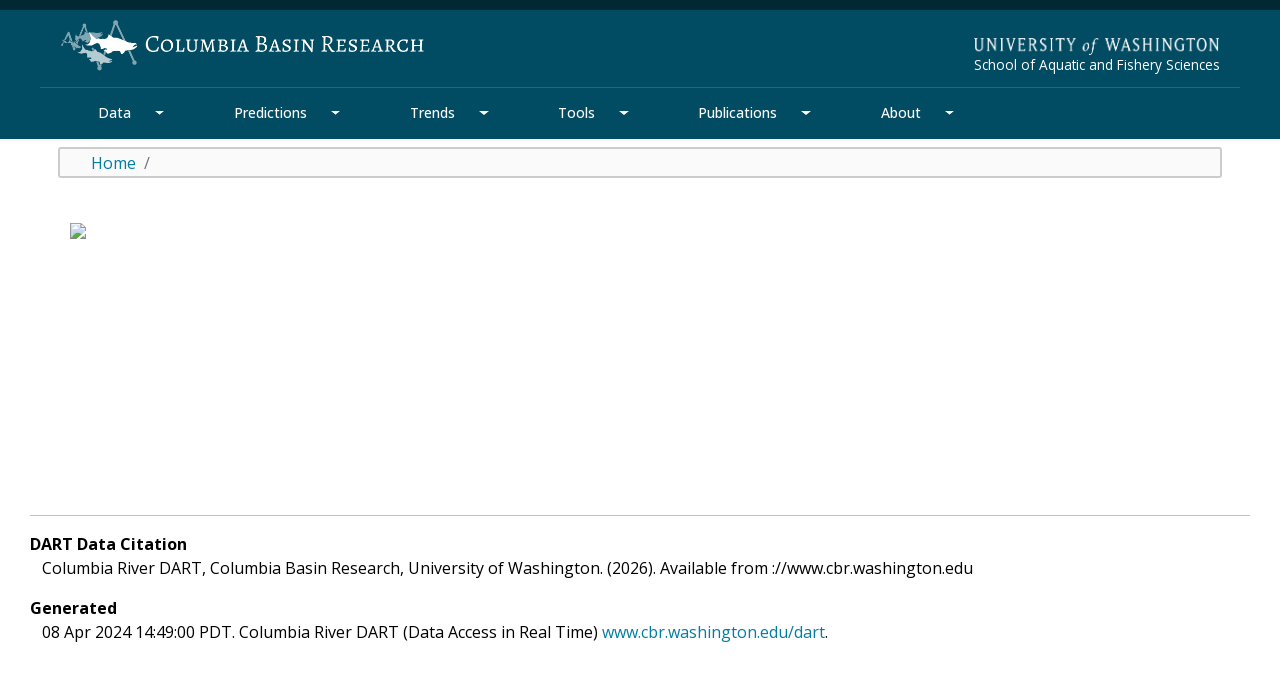

--- FILE ---
content_type: text/html; charset=UTF-8
request_url: https://www.cbr.washington.edu/node/876?type=png&dname=dart%2Fdat%2Fcache&fname=Adult-ESU-SR-Sthd.2017.tda.lm.0.0.png
body_size: 49710
content:
<!DOCTYPE html>
<html lang="en" dir="ltr" prefix="content: http://purl.org/rss/1.0/modules/content/  dc: http://purl.org/dc/terms/  foaf: http://xmlns.com/foaf/0.1/  og: http://ogp.me/ns#  rdfs: http://www.w3.org/2000/01/rdf-schema#  schema: http://schema.org/  sioc: http://rdfs.org/sioc/ns#  sioct: http://rdfs.org/sioc/types#  skos: http://www.w3.org/2004/02/skos/core#  xsd: http://www.w3.org/2001/XMLSchema# ">
  <head> 
    <meta charset="utf-8" />
<meta name="Generator" content="Drupal 9 (https://www.drupal.org)" />
<meta name="MobileOptimized" content="width" />
<meta name="HandheldFriendly" content="true" />
<meta name="viewport" content="width=device-width, initial-scale=1.0" />
<link rel="icon" href="/themes/custom/cbr/favicon.ico" type="image/vnd.microsoft.icon" />
<link rel="canonical" href="https://www.cbr.washington.edu/dart/wrapper" />
<link rel="shortlink" href="https://www.cbr.washington.edu/node/876" />

      <title>Columbia River DART Results | Columbia Basin Research</title>
      <link rel="stylesheet" media="all" href="/sites/default/files/css/css_jVUX7geF4Hsq9O_GOPkMU1cPNwAwqIaCmlf4eXcOsqA.css" />
<link rel="stylesheet" media="all" href="/sites/default/files/css/css_PJMDxwkMigKO_2N1HQiw7IqRu5kH5nGq1b5ZNHaXhnc.css" />
<link rel="stylesheet" media="all" href="//fonts.googleapis.com/css2?family=Open+Sans:ital,wght@0,400;0,500;0,600;0,700;0,800;1,400;1,500;1,600;1,700;1,800&amp;display==swap" />
<link rel="stylesheet" media="all" href="//fonts.googleapis.com/css2?family=Alegreya+SC:ital,wght@0,400;0,500;0,700;1,400;1,500;1,700&amp;display=swap" />
<link rel="stylesheet" media="all" href="//fonts.googleapis.com/css2?family=Alegreya:ital,wght@0,400;0,500;0,600;0,700;0,800;0,900;1,400;1,500;1,600;1,700;1,800;1,900&amp;display=swap" />
<link rel="stylesheet" media="all" href="/sites/default/files/css/css_qwh7vkc3LH78Ra1mS2mkTpqDf1TH58NTxujFSbdz6HA.css" />

        </head>
        <body class="path-node page-node-type-cgi-wrapper">
                    <a href="#main-content" class="visually-hidden focusable skip-link">
            Skip to main content
          </a>
          <a href="#contact-search" class="visually-hidden focusable skip-link">
            Skip to contact and search
          </a>
          
            <div class="dialog-off-canvas-main-canvas" data-off-canvas-main-canvas>
    <!-- HEADER-->

<!-- HEADER -->
<header id="cbr_header">
  <div class="region region-header-cbr">
    <div id="block-cbrnewaltmegamenu-2" class="block block-block-content block-block-content4c76d48e-f823-4100-9ffc-e007e366b57f">
  
    
      
            <div class="clearfix text-formatted field field--name-body field--type-text-with-summary field--label-hidden field__item"><!--search -->
<div id="cbr_logoSearch">
	<div id="cbr_logoSearch_box">
          <div class="cbr_logo">
            <a href="/"><img src="/cbr_img/cbr_logo_horiz.png" class="img-fluid" aria-label="Columbia Basin Research"></a>
          </div>
		<div class="cbr_uw_units_box">
			<div class="cbr_uw_units">
<!--start uw unit -->
              <div>
				  <a href="https://www.washington.edu/" class="cbr_uw_units_link">
<img src="/cbr_img/UW-Wordmark_center_white.png" aria-label="University of Washington" width="245px"></a>
				</div>
				<div>
				  <a href="https://fish.uw.edu" class="cbr_uw_units_link">School of Aquatic and Fishery Sciences</a>
			</div>
<!--end uw unit -->
			</div>
		</div>
	</div>
</div>
<!--end search box -->

<!-- start mobile-->
<nav aria-label="Mobile Main">
<div class="cbr_mobileBlock">
	<a href="/"><img src="/cbr_img/cbr_logo_horiz.png" class="img-fluid" id="logo_accordion" aria-label="Columbia Basin Research"></a>
	<div id="cbraccordion">
		<button class="cbr_icon_nav"><i class="bi-list" aria-description="Menu Button"></i></button>

		<div class="cbr_Panel">
			<button class="cbr_accordion cbr_mobile_nav">Data</button>
			<div class="cbr_PanelSub">
				<a href="/dart" class="cbr_acc_landing">Data Access in Real Time</a>
				<button class="cbr_accordion cbr_mobile_navSub">
				Adult Salmonid Passage
				</button>
				<div class="cbr_PanelSub2">
					<ul class="mm_list">
										<li><a class="mm_li" href="/dart/query/adult_graph_text">Adult Passage Counts</a></li>
										<li><a class="mm_li" href="/dart/query/adult_hrt">Historical Run Timing</a></li>
										<li><a class="mm_li" href="/dart/query/pitadult_graph_text">PIT Tag Adult Returns</a></li>
										<li><a class="mm_li" href="/dart/query/pitadult_conrate">Conversion Rate</a></li>
										<li><a class="mm_li" href="/dart/query/pitadult_fallback">Fallback Rates</a></li>
										<li><a class="mm_li" href="/dart/query/pitadult_reachdist">Reach Distribution &amp; Delay</a></li>
										<li><a class="mm_li" href="/dart#alldart_adult">more <i class="bi bi-arrow-right-circle" aria-hidden="true"></i></a></li>
					</ul>
				</div>
				<button class="cbr_accordion cbr_mobile_navSub">
				Juvenile Salmonid Passage
				</button>
				<div class="cbr_PanelSub2">
					<ul class="mm_list">
										<li><a class="mm_li" href="/dart/query/pit_obs_graph_text">PIT Tag Observations</a></li>
										<li><a class="mm_li" href="/dart/query/pit_obs_hrt">Historical Run Timing</a></li>
										<li><a class="mm_li" href="/dart/query/pit_sum_tagfiles">Tag Files for CJS &amp; Travel Time</a></li>
										<li><a class="mm_li" href="/dart/query/smolt_graph_text">Smolt Index</a></li>
										<li><a class="mm_li" href="/dart/query/transport_graph_text">Transportation</a></li>
										<li><a class="mm_li" href="/dart/query/pit_lwg">Lwr Granite Bypass &amp; Spillway</a></li>
										<li><a class="mm_li" href="/dart#alldart_juv">more <i class="bi bi-arrow-right-circle" aria-hidden="true"></i></a></li>
					</ul>
				</div>
				<button class="cbr_accordion cbr_mobile_navSub">
				Quick Look
				</button>
				<div class="cbr_PanelSub2">
					<ul class="mm_list">
										<li><a class="mm_li" href="/dart/quick_look/adult">Adult Passage Counts</a></li>
										<li><a class="mm_li" href="/dart/quick_look/adult_bon">Bonneville Adult Spring Chinook</a></li>
										<li><a class="mm_li" href="/dart/quick_look/adult_bon_stlhd">Bonneville Adult Steelhead</a></li>
										<li><a class="mm_li" href="/dart/quick_look/pitfallback_spring">Spring Spill Chinook Fallback</a></li>
										<li><a class="mm_li" href="/dart/quick_look/river">River Environment</a></li>
										<li><a class="mm_li" href="/dart/quick_look/summer_tempc">Summer Water Temperature</a></li>
										<li><a class="mm_li" href="/dart#quicklook">more <i class="bi bi-arrow-right-circle" aria-hidden="true"></i></a></li>
					</ul>
				</div>            
				<button class="cbr_accordion cbr_mobile_navSub">
				Graphics &amp; Text
				</button>
				<div class="cbr_PanelSub2">
					<ul class="mm_list">
										<li><a class="mm_li" href="/dart/query/adult_graph_text">Adult Passage Counts</a></li>
										<li><a class="mm_li" href="/dart/query/pitadult_graph_text">PIT Tag Adult Returns</a></li>
										<li><a class="mm_li" href="/dart/query/esu_graph_text">ESU &amp; DPS</a></li>
										<li><a class="mm_li" href="/dart/query/pit_obs_graph_text">Juvenile PIT Tag Observations</a></li>
										<li><a class="mm_li" href="/dart/query/smolt_graph_text">Smolt Index</a></li>
										<li><a class="mm_li" href="/dart/query/river_graph_text">River Environment</a></li>
										<li><a class="mm_li" href="/dart#graphicstext">more <i class="bi bi-arrow-right-circle" aria-hidden="true"></i></a></li>
					</ul>
				</div>            
				<button class="cbr_accordion cbr_mobile_navSub">
				Freshwater Conditions
				</button>
				<div class="cbr_PanelSub2">
					<ul class="mm_list">
				<li><a class="mm_li" href="/dart/query/basin_conditions">Basin Conditions</a></li>
				<li><a class="mm_li" href="/dart/query/river_graph_text">River Environment</a></li>
				<li><a class="mm_li" href="/dart/query/wqm_graph">Hourly Water Quality</a></li>
				<li><a class="mm_li" href="/dart/query/streamflow_graph_text">Streamflow</a></li>
				<!--<li><a class="mm_li" href="/dart/water_supply">Columbia Basin Water Supply</a></li>-->
										<li><a class="mm_li" href="/dart#alldart_freshwater">more <i class="bi bi-arrow-right-circle" aria-hidden="true"></i></a></li>
					</ul>
				</div>            
				<button class="cbr_accordion cbr_mobile_navSub">
				Ocean &amp; Climate Conditions
				</button>
				<div class="cbr_PanelSub2">
					<ul class="mm_list">
										<li><a class="mm_li" href="/dart/query/basin_scale_indices">Basin Scale Indices</a></li>
										<li><a class="mm_li" href="/dart/query/upwell_graph_text">Coastal Upwelling Index</a></li>
										<li><a class="mm_li" href="/dart/query/buoy_graph_text">Ocean Moored Buoys</a></li>
										<li><a class="mm_li" href="/dart#alldart_ocean">more <i class="bi bi-arrow-right-circle" aria-hidden="true"></i></a></li>
					</ul>
				</div>      			
				<button class="cbr_accordion cbr_mobile_navSub">
				ESU &amp; DPS Populations
				</button>
				<div class="cbr_PanelSub2">
					<ul class="mm_list">
										<li><a class="mm_li" href="/dart/query/esu_graph_text">PIT Tag Observations</a></li>
										<!--<li><a class="mm_li" href="/dart/query/esu_detail">Observation Detail</a></li>-->
										<li><a class="mm_li" href="/dart/query/esu_tt">Travel Times</a></li>
										<li><a class="mm_li" href="/dart/query/esu_hrt">Historical Run Timing</a></li>
										<li><a class="mm_li" href="/dart/query/pit_sar_esu">SAR Survivals</a></li>
										<li><a class="mm_li" href="/dart#alldart_esu">more <i class="bi bi-arrow-right-circle" aria-hidden="true"></i></a></li>
					</ul>
				</div>      				            
				<button class="cbr_accordion cbr_mobile_navSub">
				Fish &amp; Environment
				</button>
				<div class="cbr_PanelSub2">
					<ul class="mm_list">
										<li><a class="mm_li" href="/perform">Performance Measures</a></li>
										<li><a class="mm_li" href="/dart/query/adult_ladder_temps">Adult Ladder Temperatures</a></li>
										<li><a class="mm_li" href="/dart/query/adult_hourly">Hourly Adult Passage &amp; River</a></li>
					</ul>
				</div>      	
				<button class="cbr_accordion cbr_mobile_navSub">
				Resident Species
				</button>
				<div class="cbr_PanelSub2">
					<ul class="mm_list">
										<li><a class="mm_li" href="/dart/query/pit_resident_sum">Summary by Release Year</a></li>
										<!--<li><a class="mm_li" href="/dart/query/pit_resident_obssum">Observation Summary</a></li>-->
										<li><a class="mm_li" href="/dart/query/bulltrout">Bull Trout</a></li>
					</ul>
				</div>      
				
				<button class="cbr_accordion cbr_mobile_navSub">
				Resources
				</button>
				<div class="cbr_PanelSub2">
					<ul class="mm_list">
								<li><a class="mm_li" href="/dart/overview">Overview of DART</a></li>
								<li><a class="mm_li" href="/dart#Access_DART">Access all DART tools</a></li>
								<li><a class="mm_li" href="/dart/metadata">Metadata and Glossaries</a></li>
								<li><a class="mm_li" href="/dart/inventory">Data Inventory</a></li>
								<li><a class="mm_li" href="/dart/dartmap">Data Site Maps</a></li>
								<li><a class="mm_li" href="/dart/news">News and Announcements</a></li>
								<li><a class="mm_li" href="/dart/data_feedback">Data Feedback</a></li>
					</ul>
				</div>
			</div>
		<!--end data accordion -->
		<!--start predictions accordion -->
			<button class="cbr_accordion cbr_mobile_nav">Predictions</button>
			<div class="cbr_PanelSub">
				<a href="/inseason" class="cbr_acc_landing">Predictions</a>
				<button class="cbr_accordion cbr_mobile_navSub">
				Inseason Smolt Passage
				</button>
				<div class="cbr_PanelSub2">
					<ul class="mm_list">
                            <li><a class="mm_li" href="/inseason/smolt_snake_pit">PIT Tag stocks</a></li>
                              <li><a class="mm_li" href="/inseason/smolt_all_pi">Passage Index</a></li>
                              <li><a class="mm_li" href="/inseason/smolt_midcol_che">Chelan Passage Counts</a></li>
                              <li><a class="mm_li" href="/inseason/smolt_esu">PIT Tag ESU stocks</a></li>
					</ul>
				</div>
				<button class="cbr_accordion cbr_mobile_navSub">
				Inseason Adult Passage
				</button>
				<div class="cbr_PanelSub2">
					<ul class="mm_list">
                            <li><a class="mm_li" href="/inseason/adult">Passage</a></li>
                            <li><a class="mm_li" href="/inseason/adult">Daily Run Size &amp; Passage</a></li>
                            <li><a class="mm_li" href="/inseason/adult">Peak Arrival Timing &amp; Run Size</a></li>
					</ul>
				</div>
				<button class="cbr_accordion cbr_mobile_navSub">
				Inseason Water Quality
				</button>
				<div class="cbr_PanelSub2">
					<ul class="mm_list">
					<li><a class="mm_li" href="/inseason/water">Water temperature</a></li>
					<li><a class="mm_li" href="/inseason/water">Total Dissolved Gas</a></li>
					</ul>
				</div>
				<button class="cbr_accordion cbr_mobile_navSub">
				Resources
				</button>
				<div class="cbr_PanelSub2">
					<ul class="mm_list">
                          <li><a class="mm_li" href="/inseason/methods">Methods</a></li>
                          <li><a class="mm_li" href="/inseason/overview">Overview</a></li>
                          <li><a class="mm_li" href="/inseason/pubs">Publications</a></li>
					</ul>  
				</div>
			</div>
		<!--end predictions accordion -->
		<!--start trends accordion -->
			<button class="cbr_accordion cbr_mobile_nav">Trends</button>
			<div class="cbr_PanelSub">
				<a href="/status" class="cbr_acc_landing">Trends</a>
				<button class="cbr_accordion cbr_mobile_navSub">
				Fish Status &amp; Trends
				</button>
				<div class="cbr_PanelSub2">
					<ul class="mm_list">
					<li><a class="mm_li" href="/trends/index.php">Columbia Basin Annual Trends</a></li>
					<li><a class="mm_li" href="/trends/roster.php">ROSTER Performance Measures</a></li>
					<li><a class="mm_li" href="/pitsurv/">PIT Tag Survival &amp; Travel Time</a></li>
					</ul>
				</div>
				<button class="cbr_accordion cbr_mobile_navSub">
				River &amp; Stream Conditions
				</button>
				<div class="cbr_PanelSub2">
					<ul class="mm_list">
					<li><a class="mm_li" href="/shiny/DAM_CONDITIONS/">Dam Conditions</a></li>
					<li><a class="mm_li" href="/shiny/RESERVOIR_CONDITIONS/">Reservoir Conditions</a></li>
                    <li><a class="mm_li" href="/shiny/salmon-stream-temperature/">Predicted Stream Temperatures</a></li>
					</ul>
				</div>
			</div>         
		<!--end trends accordion -->
		<!--start tools accordion -->          
			<button class="cbr_accordion cbr_mobile_nav">Tools</button>
			<div class="cbr_PanelSub">
				<a href="/analysis" class="cbr_acc_landing">Tools</a>
				<button class="cbr_accordion cbr_mobile_navSub">
				Parameter Estimation
				</button>
				<div class="cbr_PanelSub2">
					<ul class="mm_list">
                           <li><a class="mm_li" href="/analysis/apps/atlas">ATLAS</a></li>
                            <li><a class="mm_li" href="/analysis/apps/BasinTribPit">Basin TribPit</a></li>
                            <li><a class="mm_li" href="/analysis/apps/branch">Branch</a></li>
                            <li><a class="mm_li" href="/analysis/apps/pitpro">PitPro</a></li>
                            <li><a class="mm_li" href="/analysis/apps/roster">ROSTER</a></li>
                            <li><a class="mm_li" href="/analysis/apps/samplesize">SampleSize</a></li>
                            <li><a class="mm_li" href="/analysis/apps/surph">SURPH</a></li>
                            <li><a class="mm_li" href="/analysis/apps/user">USER</a></li>
                            <li><a class="mm_li" href="/analysis">more <i class="bi bi-arrow-right-circle" aria-hidden="true"></i></a></li>
					</ul>
				</div>
				<button class="cbr_accordion cbr_mobile_navSub">
				Fish Passage Models
				</button>
				<div class="cbr_PanelSub2">
					<ul class="mm_list">
                            <li><a class="mm_li" href="/analysis/compass">COMPASS</a></li>
                              <li><a class="mm_li" href="/analysis/rt">RealTime Forecasters</a></li>
                              <li><a class="mm_li" href="/TDG">TDG Mortality using COMPASS</a></li>
					</ul>
				</div>
				<button class="cbr_accordion cbr_mobile_navSub">
				Other Models
				</button>
				<div class="cbr_PanelSub2">
					<ul class="mm_list">
                              <li><a class="mm_li" href="/egg_growth/">Egg Growth</a></li>
                              <li><a class="mm_li" href="/analysis/vitality">Vitality Model</a></li>
					</ul>
				</div>
				<button class="cbr_accordion cbr_mobile_navSub">
				Archived Models
				</button>
				<div class="cbr_PanelSub2">
					<ul class="mm_list">
                            <li><a class="mm_li" href="/analysis/archive/harvest/crispharvest">CRiSP Harvest</a></li>
                            <li><a class="mm_li" href="/analysis/archive/crisp">CRiSP Passage</a></li>
                            <li><a class="mm_li" href="/analysis">more <i class="bi bi-arrow-right-circle" aria-hidden="true"></i></a></li>
					</ul>
				</div>
			</div>
		<!--end tools accordion -->
		<!--start publications accordion -->    
			<button class="cbr_accordion cbr_mobile_nav">Publications</button>
			<div class="cbr_PanelSub">
				<a href="/papers" class="cbr_acc_landing">Publications</a>
				<button class="cbr_accordion cbr_mobile_navSub">
				Publications &amp; Resources
				</button>
				<div class="cbr_PanelSub2">
					<ul class="mm_list">
								<li><a class="mm_li" href="/papers#pubs">Papers, reports and books</a></li>
								<li><a class="mm_li" href="/papers#gscholar">Google Scholar by Author</a></li>
								<li><a class="mm_li" href="/papers#rgate">ResearchGate profiles by Author</a></li>
								<li><a class="mm_li" href="https://www.youtube.com/@columbiabasinresearch4974">Video tutorials</a></li>								
								<li><a class="mm_li" href="/papers">more <i class="bi bi-arrow-right-circle" aria-hidden="true"></i></a></li>
					</ul>
				</div>
			</div>
		<!--end publications accordion -->
		<!--start about accordion -->              
			<button class="cbr_accordion cbr_mobile_nav">About</button>
			<div class="cbr_PanelSub">
				<a href="/about" class="cbr_acc_landing">About</a>
				<button class="cbr_accordion cbr_mobile_navSub">Who We Are</button>
				<div class="cbr_PanelSub2">
					<ul class="mm_list">
					<li><a class="mm_li" href="/people">People</a></li>
					<li><a class="mm_li" href="/contact">Contact</a></li>
					</ul>
				</div>
				<button class="cbr_accordion cbr_mobile_navSub">What We Do</button>
				<div class="cbr_PanelSub2">
					<ul class="mm_list">
                            <li><a class="mm_li" href="/publicaccess">Facilitating Access</a></li>
                            <li><a class="mm_li" href="/research">Conducting Research</a></li>
                            <li><a class="mm_li" href="/connections">Making Connections</a></li>
					</ul>
				</div>
			</div>
		<!--end about accordion -->
		</div>
	</div>
</div>
<!-- end mobile-->
</nav>

<!-- start desktop-->
      <nav id="cbr_altnav" aria-label="Main">
        <div id="cbr_nav_menu" class="dropdown">
<div class="navsep">&nbsp;</div>
<!--start DATA -->
<div id="datagrp">
	<div class="btn-group dropdown-center" id="cbr_btn_datagrp">
		<a href="/dart" id="cbr_btn_data" class="btn btn-cbrnav btn-sm cbr_topnav cbr_topnav_home cbr_dropdown cbr_dropbtn cbr_NavButtonLink" aria-label="Data Section">Data</a>
		
		<button type="button" class="btn btn-cbrnav dropdown-toggle dropdown-toggle-split" data-bs-toggle="dropdown" aria-expanded="false" aria-label="Data Section Mega Menu" aria-controls="cbr_Data">
		</button>
		
		<div class="dropdown-menu">
			<div id="cbr_Data">
				<div id="cbr_NavData">
					<div class="cbr_NavWrapper">
						<div class="cbr_NavCenterLarge">
							<div class="cbr_NavCol1">
								<a href="/dart" class="cbr_NavCat">Data Access in Real Time</a>
								<p>
								Access data, summaries and visualizations in real time through online queries.
								<br><br>
								Information available includes data on salmon, steelhead, freshwater resident species, and environmental conditions related to river, estuary, ocean, and climate.</p>
								<br><br>

								<div class="cbr_NavHdr">Resources</div>
								<ul class="mm_list">
								<li><a class="mm_li" href="/dart/overview">Overview of DART</a></li>
								<li><a class="mm_li" href="/dart#Access_DART">Access all DART tools</a></li>
								<li><a class="mm_li" href="/dart/metadata">Metadata and Glossaries</a></li>
								<li><a class="mm_li" href="/dart/inventory">Data Inventory</a></li>
								<li><a class="mm_li" href="/dart/dartmap">Data Site Maps</a></li>
								<li><a class="mm_li" href="/dart/news">News and Announcements</a></li>
								<li><a class="mm_li" href="/dart/data_feedback">Data Feedback</a></li>
								</ul>
							</div>

							<div class="cbr_NavCol2">
								<div class="cbr_NavRow">
									<div class="cbr_NavCol3">
										<div class="cbr_NavHdr">Adult Salmonid Passage</div>
										<ul class="mm_list">
										<li><a class="mm_li" href="/dart/query/adult_graph_text">Adult Passage Counts</a></li>
										<li><a class="mm_li" href="/dart/query/adult_hrt">Historical Run Timing</a></li>
										<li><a class="mm_li" href="/dart/query/pitadult_graph_text">PIT Tag Adult Returns</a></li>
										<li><a class="mm_li" href="/dart/query/pitadult_conrate">Conversion Rate</a></li>
										<li><a class="mm_li" href="/dart/query/pitadult_fallback">Fallback Rates</a></li>
										<li><a class="mm_li" href="/dart/query/pitadult_reachdist">Reach Distribution &amp; Delay</a></li>
										<li><a class="mm_li" href="/dart#alldart_adult">more <i class="bi bi-arrow-right-circle" aria-hidden="true"></i></a></li>
										</ul>
									</div>
									<div class="cbr_NavCol3">
										<div class="cbr_NavHdr">Juvenile Salmonid Passage</div>
										<ul class="mm_list">
										<li><a class="mm_li" href="/dart/query/pit_obs_graph_text">PIT Tag Observations</a></li>
										<li><a class="mm_li" href="/dart/query/pit_obs_hrt">Historical Run Timing</a></li>
										<li><a class="mm_li" href="/dart/query/pit_sum_tagfiles">Tag Files for CJS &amp; Travel Time</a></li>
										<li><a class="mm_li" href="/dart/query/smolt_graph_text">Smolt Index</a></li>
										<li><a class="mm_li" href="/dart/query/transport_graph_text">Transportation</a></li>
										<li><a class="mm_li" href="/dart/query/pit_lwg">Lwr Granite Bypass &amp; Spillway</a></li>
										<li><a class="mm_li" href="/dart#alldart_juv">more <i class="bi bi-arrow-right-circle" aria-hidden="true"></i></a></li>
										</ul>
									</div>
									<div class="cbr_NavCol3">
										<div class="cbr_NavHdr">Quick Look</div>
										<ul class="mm_list">
										<li><a class="mm_li" href="/dart/quick_look/adult">Adult Passage Counts</a></li>
										<li><a class="mm_li" href="/dart/quick_look/adult_bon">Bonneville Adult Spring Chinook</a></li>
										<li><a class="mm_li" href="/dart/quick_look/adult_bon_stlhd">Bonneville Adult Steelhead</a></li>
										<li><a class="mm_li" href="/dart/quick_look/pitfallback_spring">Spring Spill Chinook Fallback</a></li>
										<li><a class="mm_li" href="/dart/quick_look/river">River Environment</a></li>
										<li><a class="mm_li" href="/dart/quick_look/summer_tempc">Summer Water Temperature</a></li>
										<li><a class="mm_li" href="/dart#quicklook">more <i class="bi bi-arrow-right-circle" aria-hidden="true"></i></a></li>
										</ul>
									</div>
									<div class="cbr_NavCol3">
										<div class="cbr_NavHdr">Graphics &amp; Text</div>
										<ul class="mm_list">
										<li><a class="mm_li" href="/dart/query/adult_graph_text">Adult Passage Counts</a></li>
										<li><a class="mm_li" href="/dart/query/pitadult_graph_text">PIT Tag Adult Returns</a></li>
										<li><a class="mm_li" href="/dart/query/esu_graph_text">ESU &amp; DPS</a></li>
										<li><a class="mm_li" href="/dart/query/pit_obs_graph_text">Juvenile PIT Tag Observations</a></li>
										<li><a class="mm_li" href="/dart/query/smolt_graph_text">Smolt Index</a></li>
										<li><a class="mm_li" href="/dart/query/river_graph_text">River Environment</a></li>
										<li><a class="mm_li" href="/dart#graphicstext">more <i class="bi bi-arrow-right-circle" aria-hidden="true"></i></a></li>
										</ul>
									</div>
								</div>
								<!-- end data row 1-->
								<!-- start data row 2-->
								<div class="cbr_NavRow">
									<div class="cbr_NavCol3">
										<div class="cbr_NavHdr">Freshwater Conditions</div>
										<ul class="mm_list">
				<li><a class="mm_li" href="/dart/query/basin_conditions">Basin Conditions</a></li>
				<li><a class="mm_li" href="/dart/query/river_graph_text">River Environment</a></li>
				<li><a class="mm_li" href="/dart/query/wqm_graph">Hourly Water Quality</a></li>
				<li><a class="mm_li" href="/dart/query/streamflow_graph_text">Streamflow</a></li>
				<!--<li><a class="mm_li" href="/dart/water_supply">Columbia Basin Water Supply</a></li>-->
										<li><a class="mm_li" href="/dart#alldart_freshwater">more <i class="bi bi-arrow-right-circle" aria-hidden="true"></i></a></li>
										</ul>
									</div>
									<div class="cbr_NavCol3">
										<div class="cbr_NavHdr">Ocean &amp; Climate Conditions</div>
										<ul class="mm_list">
										<li><a class="mm_li" href="/dart/query/basin_scale_indices">Basin Scale Indices</a></li>
										<li><a class="mm_li" href="/dart/query/upwell_graph_text">Coastal Upwelling Index</a></li>
										<li><a class="mm_li" href="/dart/query/buoy_graph_text">Ocean Moored Buoys</a></li>
										<li><a class="mm_li" href="/dart#alldart_ocean">more <i class="bi bi-arrow-right-circle" aria-hidden="true"></i></a></li>
										</ul>
									</div>									
									<div class="cbr_NavCol3">
										<div class="cbr_NavHdr">ESU &amp; DPS Populations</div>
										<ul class="mm_list">
										<li><a class="mm_li" href="/dart/query/esu_graph_text">PIT Tag Observations</a></li>
										<!--<li><a class="mm_li" href="/dart/query/esu_detail">Observation Detail</a></li>-->
										<li><a class="mm_li" href="/dart/query/esu_tt">Travel Times</a></li>
										<li><a class="mm_li" href="/dart/query/esu_hrt">Historical Run Timing</a></li>
										<li><a class="mm_li" href="/dart/query/pit_sar_esu">SAR Survivals</a></li>
										<li><a class="mm_li" href="/dart#alldart_esu">more <i class="bi bi-arrow-right-circle" aria-hidden="true"></i></a></li>
										</ul>
									</div>
									<div class="cbr_NavCol3">
										<div class="cbr_NavHdr">Fish &amp; Environment</div>
										<ul class="mm_list">
										<li><a class="mm_li" href="/perform">Performance Measures</a></li>
										<li><a class="mm_li" href="/dart/query/adult_ladder_temps">Adult Ladder Temperatures</a></li>
										<li><a class="mm_li" href="/dart/query/adult_hourly">Hourly Adult Passage &amp; River</a></li>
										</ul>
										<div class="cbr_NavHdr">Resident Species</div>
										<ul class="mm_list">
										<li><a class="mm_li" href="/dart/query/pit_resident_sum">Summary by Release Year</a></li>
										<!--<li><a class="mm_li" href="/dart/query/pit_resident_obssum">Observation Summary</a></li>-->
										<li><a class="mm_li" href="/dart/query/bulltrout">Bull Trout</a></li>
										</ul>
									</div>									
								</div>
								<!-- end data row 2-->
							</div>
						</div>
					</div>
				</div>
			</div>
		</div>
	</div>
</div>
<!--end Data DART -->
<div class="navsep">&nbsp;</div>

<!--start Predictions -->
<div id="predsgrp">
          <div class="btn-group dropdown-center" id="cbr_btn_predsgrp">
            <a href="/inseason" id="cbr_btn_preds" class="btn btn-cbrnav btn-sm cbr_topnav cbr_topnav_home cbr_dropdown cbr_dropbtn cbr_NavButtonLink" aria-label="Predictions Section">Predictions</a>
            <button type="button" class="btn btn-cbrnav dropdown-toggle dropdown-toggle-split" data-bs-toggle="dropdown" aria-expanded="false" aria-label="Predictions Section Mega Menu" aria-controls="cbr_Predictions">
            </button>
            <div class="dropdown-menu">
              <div id="cbr_Predictions">
                <div id="cbr_NavPredictions">
                  <div class="cbr_NavWrapper">
                    <div class="cbr_NavCenter">
                      <div class="cbr_NavCol1">
                        <a href="/inseason" class="cbr_NavCat">Predictions</a>
                        <p>
                          Access predictions of fish and river conditions in real-time and for historical dates. Products include
                          Inseason Forecasts of juvenile and adult salmon
                          passage through the Snake and Columbia rivers, and
                          forecasts of water temperature and total dissolved
                          gas.</p>
								<div class="cbr_NavHdr mt-1">Resources</div>
                           <ul class="mm_list">
                          <li><a class="mm_li" href="/inseason/methods">Methods</a></li>
                          <li><a class="mm_li" href="/inseason/overview">Overview</a></li>
                          <li><a class="mm_li" href="/inseason/pubs">Publications</a></li>
                          </ul>  
                     </div>
                      <div class="cbr_NavCol2">
                        <div class="cbr_NavRow">
                          <div class="cbr_NavCol3">
                            <div class="cbr_NavHdr">Inseason Smolt Passage</div>
                          <ul class="mm_list">
                            <li><a class="mm_li" href="/inseason/smolt_snake_pit">PIT Tag stocks</a></li>
                              <li><a class="mm_li" href="/inseason/smolt_all_pi">Passage Index</a></li>
                              <li><a class="mm_li" href="/inseason/smolt_midcol_che">Chelan Passage Counts</a></li>
                              <li><a class="mm_li" href="/inseason/smolt_esu">PIT Tag ESU stocks</a></li>
                              </ul>
                          </div>
                          <div class="cbr_NavCol3">
                            <div class="cbr_NavHdr">Inseason Adult Passage</div>
                          <ul class="mm_list">
                            <li><a class="mm_li" href="/inseason/adult">Passage</a></li>
                            <li><a class="mm_li" href="/inseason/adult">Daily Run Size &amp; Passage</a></li>
                            <li><a class="mm_li" href="/inseason/adult">Peak Arrival Timing &amp; Run Size</a></li>
                            </ul>
                            </div>
                            </div>
                         <div class="cbr_NavRow">
                           <div class="cbr_NavCol3">

                            <div class="cbr_NavHdr">Inseason Water Quality</div>
                          <ul class="mm_list">
                            <li><a class="mm_li" href="/inseason/water">Water temperature</a></li>
                            <li><a class="mm_li" href="/inseason/water">Total Dissolved Gas</a></li>
                            </ul>
                            </div>

                        </div>
                      </div>
                    </div>
                  </div>
                </div>
              </div>
            </div>
          </div>
</div>
<!--end Predictions -->
<div class="navsep">&nbsp;</div>

<!--start Status Trends -->
<div id="trendsgrp">
          <div class="btn-group dropdown-center" id="cbr_btn_trendsgrp">
            <a href="/status" id="cbr_btn_tools" class="btn btn-cbrnav btn-sm cbr_topnav cbr_topnav_home cbr_dropdown cbr_dropbtn cbr_NavButtonLink" aria-label="Trends Section">Trends</a>
            <button type="button" class="btn btn-cbrnav dropdown-toggle dropdown-toggle-split" data-bs-toggle="dropdown" aria-expanded="false" aria-label="Trends Section Mega Menu" aria-controls="cbr_Trends">
            </button>
            <div class="dropdown-menu">
              <div id="cbr_Trends">
                <div id="cbr_NavTrends">
                  <div class="cbr_NavWrapper">
                    <div class="cbr_NavCenter">
                      <div class="cbr_NavCol1">
                        <a href="/status" class="cbr_NavCat">Trends</a>
                        <p>
                          Access fish status indices and historical trends in fish populations. The status and trends are determined from analytical research, monitoring, and evaluation related to the Federal Columbia River Power System Biological Opinion.
                          <br><br>
                          Explore data and historical trends of river, dam and reservoir conditions.
                        </p>
                      </div>
                      <div class="cbr_NavCol2">
                        <div class="cbr_NavRow">
                          <div class="cbr_NavCol3">
                            <div class="cbr_NavHdr">Fish Status &amp; Trends</div>
							<ul class="mm_list">
                            <li><a class="mm_li" href="/trends/index.php">Columbia Basin Annual Trends</a> -- Includes adult escapement, passage, survival, D,
                              T/I, SAR survival, and juvenile detection
                              probability, survival and travel time for
                              different salmon species and areas.</li>

                              <li><a class="mm_li" href="/trends/roster.php">ROSTER Results</a></li>

                            <li><a class="mm_li" href="/pitsurv/">PIT Tag Survival &amp; Travel Time</a></li>

                            </ul>
                          </div>

                          <div class="cbr_NavCol3">
                           <div class="cbr_NavHdr">River &amp; Stream Conditions</div>
							<ul class="mm_list">
                              <li><a class="mm_li" href="/shiny/DAM_CONDITIONS/">Dam Conditions</a></li>
                              <li><a class="mm_li" href="/shiny/RESERVOIR_CONDITIONS/">Reservoir Conditions</a></li>
                              <li><a class="mm_li" href="/shiny/salmon-stream-temperature/">Predicted Stream Temperatures</a></li>
                            </ul>

                          </div>
                        </div>
                      </div>
                    </div>
                  </div>
                </div>
              </div>
            </div>
          </div>
          </div>
<!--end Trends -->
<div class="navsep">&nbsp;</div>

<!--start Tools -->
<div id="toolsgrp">
          <div class="btn-group dropdown-center" id="cbr_btn_toolsgrp">
            <a href="/analysis" id="cbr_btn_tools" class="btn btn-cbrnav btn-sm cbr_topnav cbr_topnav_home cbr_dropdown cbr_dropbtn cbr_NavButtonLink" aria-label="Tools Section">Tools</a>
            <button type="button" class="btn btn-cbrnav dropdown-toggle dropdown-toggle-split" data-bs-toggle="dropdown" aria-expanded="false" aria-label="Tools Section Mega Menu" aria-controls="cbr_Tools">
            </button>
            <div class="dropdown-menu">
              <div id="cbr_Tools">
                <div id="cbr_NavTools">
                  <div class="cbr_NavWrapper">
                    <div class="cbr_NavCenter">
                      <div class="cbr_NavCol1">
                        <a href="/analysis" class="cbr_NavCat">Tools</a>
                        <p>
                          Access freely available desktop software applications and R packages.
                          <br><br>
                          Statistical tools and mechanistic models relate to salmon, including egg growth, vitality-based survival, COMPASS, movement behavior, run timing and parameter estimation.
                        </p>
                      </div>
                      <div class="cbr_NavCol2">
                        <div class="cbr_NavRow">
                          <div class="cbr_NavCol3">
                            <div class="cbr_NavHdr">Parameter Estimation</div>
							<ul class="mm_list">
                           <li><a class="mm_li" href="/analysis/apps/atlas">ATLAS</a></li>
                            <li><a class="mm_li" href="/analysis/apps/BasinTribPit">Basin TribPit</a></li>
                            <li><a class="mm_li" href="/analysis/apps/branch">Branch</a></li>
                            <li><a class="mm_li" href="/analysis/apps/pitpro">PitPro</a></li>
                            <li><a class="mm_li" href="/analysis/apps/roster">ROSTER</a></li>
                            <li><a class="mm_li" href="/analysis/apps/samplesize">SampleSize</a></li>
                            <li><a class="mm_li" href="/analysis/apps/surph">SURPH</a></li>
                            <li><a class="mm_li" href="/analysis/apps/user">USER</a></li>
                            <li><a class="mm_li" href="/analysis">more <i class="bi bi-arrow-right-circle" aria-hidden="true"></i></a></li>
                            </ul>
                          </div>

                          <div class="cbr_NavCol3">
                           <div class="cbr_NavHdr">Fish Passage Models</div>
							<ul class="mm_list">
                            <li><a class="mm_li" href="/analysis/compass">COMPASS</a></li>
                              <li><a class="mm_li" href="/analysis/rt">RealTime Forecasters</a></li>
                              <li><a class="mm_li" href="/TDG">TDG Mortality using COMPASS</a></li>
                            </ul>

                            <div class="cbr_NavHdr">Other Models</div>
							<ul class="mm_list">
                              <li><a class="mm_li" href="/egg_growth/">Egg Growth</a></li>
                              <li><a class="mm_li" href="/analysis/vitality">Vitality Model</a></li>
                            </ul>
                            <div class="cbr_NavHdr">Archived Models</div>
                            <ul class="mm_list">
                            <li><a class="mm_li" href="/analysis/archive/harvest/crispharvest">CRiSP Harvest</a></li>
                            <li><a class="mm_li" href="/analysis/archive/crisp">CRiSP Passage</a></li>
                            <li><a class="mm_li" href="/analysis">more <i class="bi bi-arrow-right-circle" aria-hidden="true"></i></a></li>
                            </ul>

                          </div>
                        </div>
                      </div>
                    </div>
                  </div>
                </div>
              </div>
            </div>
          </div>
          </div>
<!--end Tools -->
<div class="navsep">&nbsp;</div>

<!--start Publications -->
<div id="pubsgrp">
          <div class="btn-group dropdown-center" id="cbr_btn_pubsgrp">
            <a href="/papers" id="cbr_btn_pubs" class="btn btn-cbrnav btn-sm cbr_topnav cbr_topnav_home cbr_dropdown cbr_dropbtn cbr_NavButtonLink" aria-label="Publications Section">Publications</a>
            <button type="button" class="btn btn-cbrnav dropdown-toggle dropdown-toggle-split" data-bs-toggle="dropdown" aria-expanded="false" aria-label="Publications Section Mega Menu" aria-controls="cbr_Publications">
            </button>
            <div class="dropdown-menu">
              <div id="cbr_Publications">
                <div id="cbr_NavPublications">
                  <div class="cbr_NavWrapper">
                    <div class="cbr_NavCenterSmall">
                      <div class="cbr_NavCol1">
                        <a href="/papers" class="cbr_NavCat">Publications</a>
                        <p>
                          Browse publications by CBR. Supportive materials include videos.
                        </p>
                      </div>
                      <div class="cbr_NavCol2">
						<div class="cbr_NavHdr">Publications &amp; Resources</div>
                        <div class="cbr_NavRow">
                          <div class="cbr_NavCol3">
							<ul class="mm_list">
								<li><a class="mm_li" href="/papers#pubs">Papers, reports and books</a></li>
								<li><a class="mm_li" href="/papers#gscholar">Google Scholar by Author</a></li>
								<li><a class="mm_li" href="/papers#rgate">ResearchGate profiles by Author</a></li>
								<li><a class="mm_li" href="https://www.youtube.com/@columbiabasinresearch4974">Video tutorials</a></li>								
								<li><a class="mm_li" href="/papers">more <i class="bi bi-arrow-right-circle" aria-hidden="true"></i></a></li>
							  </ul>
                          </div>
                        </div>
                      </div>
                    </div>
                  </div>
                </div>
              </div>
            </div>
          </div>
          </div>
<!--end Publications -->
<div class="navsep">&nbsp;</div>

<!--start About -->         
<div id="aboutgrp">
          <div class="btn-group dropdown-center" id="cbr_btn_aboutgrp">
            <a href="/about" id="cbr_btn_about" class="btn btn-cbrnav btn-sm cbr_topnav cbr_topnav_home cbr_dropdown cbr_dropbtn cbr_NavButtonLink" aria-label="About Section">About</a>
            <button type="button" class="btn btn-cbrnav dropdown-toggle dropdown-toggle-split" data-bs-toggle="dropdown" aria-expanded="false" aria-label="About Section Mega Menu" aria-controls="cbr_About">
            </button>
            <div class="dropdown-menu">
              <div id="cbr_About">
                <div id="cbr_NavAbout">
                  <div class="cbr_NavWrapper">
                    <div class="cbr_NavCenterSmall">
                      <div class="cbr_NavCol1">
                        <a href="/about" class="cbr_NavCat">About</a>
                        <p>
                          CBR is an interdisciplinary research center whose mission is to provide quantitative approaches to issues involving endangered salmonid stocks in the western United States.
                        </p>
                      </div>
                      <div class="cbr_NavCol2">
                        <div class="cbr_NavRow">
                          <div class="cbr_NavCol3">
                            <div class="cbr_NavHdr">Who We Are</div>
							<ul class="mm_list">
                            <li><a class="mm_li" href="/people">People</a></li>
                            <li><a class="mm_li" href="/contact">Contact</a></li>
							  </ul>
 
                            <div class="cbr_NavHdr">What We Do</div>
							<ul class="mm_list">
                            <li><a class="mm_li" href="/publicaccess">Facilitating Access</a></li>
                            <li><a class="mm_li" href="/research">Conducting Research</a></li>
                            <li><a class="mm_li" href="/connections">Making Connections</a></li>
							  </ul>

                          </div>
                        </div>
                      </div>
                    </div>
                  </div>
                </div>
              </div>
            </div>
          </div>
          </div>
<!--end About -->
        </div>
      </nav>
<!--end nav -->
</div>
      
  </div>

  </div>

</header>
      <div class="region region-breadcrumbs">
    <div id="block-breadcrumbs-2" class="block block-system block-system-breadcrumb-block">
  
    
      <div class="cbr-crumb">
  <div class="cbr-crumb-center">
    <nav aria-label="breadcrumb">
      <h2 id="system-breadcrumb" class="visually-hidden">Breadcrumb</h2>
      <ol class="breadcrumb cbr-crumb-light">
                  <li class="breadcrumb-item">
                          <a href="/">Home</a>
                      </li>
                  <li class="breadcrumb-item">
                          <a href="/node"></a>
                      </li>
              </ol>
    </nav>
  </div>
</div>

  </div>

  </div>

<!-- HEADER -->

<!-- HEADER-->

<main id="basicPageCbr">
  <a id="main-content" tabindex="-1" class="cbr_jumpTo"></a>
  <!-- ASIDE CONTENT -->
    <!-- ASIDE CONTENT -->
  <div class="content_page">
    <article class="basicContent">
      <!-- CONTENT BEFORE -->
            <aside id="content-before">
          <div class="region region-content-before">
    <div id="block-dartdbdownmessagetousers" class="block block-block-content block-block-content6b76590d-73ba-42b6-ad92-cab344255a92">
  
    
      
            <div class="clearfix text-formatted field field--name-body field--type-text-with-summary field--label-hidden field__item"></div>
      
  </div>
<div id="block-dartdataalertmessagetousers" class="block block-block-content block-block-contente3f544a0-75dc-4206-94e8-0203f7d17110">
  
    
      
            <div class="clearfix text-formatted field field--name-body field--type-text-with-summary field--label-hidden field__item"></div>
      
  </div>

  </div>

      </aside>
            <!-- CONTENT BEFORE -->

      <!-- MAIN CONTENT -->
        <div class="region region-content">
    <div data-drupal-messages-fallback class="hidden"></div>
<article data-history-node-id="876" role="article" about="/dart/wrapper" class="node node--type-cgi-wrapper node--view-mode-full">

  
    

  
  <div class="node__content">
    
            <div class="clearfix text-formatted field field--name-body field--type-text-with-summary field--label-hidden field__item">

<!-- START DART RESULTS -->
<div class="page_width_box">
<div class="genPageContent">
<figure><img src="/dart/cs/dat/cache/Adult-ESU-SR-Sthd.2017.tda.lm.0.0.png" class="img-fluid"></figure></div></div>
<hr>
<div class="citation">
<dl>
<dt>DART Data Citation</dt>
<dd>Columbia River DART, Columbia Basin Research, University of Washington. (2026). Available from ://www.cbr.washington.edu</dd>
</dl>
</div>

<div><dl>
<dt>Generated</dt>
<dd>08 Apr 2024 14:49:00 PDT. Columbia River DART (Data Access in Real Time) <a href="/dart">www.cbr.washington.edu/dart</a>.</dd>
</dl>
</div>

<!-- END DART RESULTS -->

</div>
      
  </div>

</article>

  </div>

      <!-- MAIN CONTENT -->

      <!-- CONTENT AFTER -->
            <!-- CONTENT AFTER -->
    </article>
  </div>
</main>

<footer>
  <!-- FOOTER -->
  <!-- FOOTER -->
   <div class="region region-footer-cbr">
    <div id="block-cbrfooternavnewsub-3" class="block block-block-content block-block-content12189374-fa0e-440e-8d46-273095457ffe">
  
    
      
            <div class="clearfix text-formatted field field--name-body field--type-text-with-summary field--label-hidden field__item"><div class="footerHome">

<!--start media query footer-->
	<div id="homeAltFooter">
		<div class="container text-center">
			<div class="row align-items-center">
				<div class="footer_nav">
				<ul>
				<li><a href="/">Home</a></li>
				<li><a href="/dart">Data</a></li>
				<li><a href="/inseason">Predictions</a></li>
				<li><a href="/status">Trends</a></li>
				<li><a href="/analysis">Tools</a></li>
				<li><a href="/papers">Publications</a></li>
				<li><a href="/about">About</a></li>
				</ul>
				</div>
			</div>
		</div>
	</div>
<!--end media query footer-->
				
<!--display all-->
<a id="contact-search" tabindex="-1" class="cbr_jumpTo"></a>
	<div class="footerContact mt-1 mb-3 mr-1">
		<div class="container">
			<div class="row justify-content-center">
				<div class="col-auto align-self-center footer_nav">
					Questions? Requests? Contact: <a href="mailto:web@cbr.washington.edu">web@cbr.washington.edu</a>
				</div>
				<div class="col-auto align-self-center footer_nav ml-1" id="searchbox">
				<form action="/search/search_page" method="get" id="search-block-form" accept-charset="UTF-8" class="form">
				<input title="Enter the terms you wish to search for." type="search" placeholder="Search CBR..." class="search-field" id="edit-keys" name="keys" value="" size="15" maxlength="128">
				<button type="submit" class="search-button" id="edit-submit" value="" aria-label="Submit Search">
				<img src="/cbr_img/search.png" class="search-img" alt="">
				</button>
				</form>
				</div>
			</div>
		</div>
	</div>
	<div class="footerUWunits mt-3">
		<a href="/">Columbia Basin Research</a> &#8226; 
		<a href="https://fish.uw.edu/">School of Aquatic &amp; Fishery Sciences</a> &#8226; 
		<a href="https://environment.uw.edu/">College of the Environment</a> &#8226; 
		<a href="https://www.washington.edu/">University of Washington</a>	
	</div>

</div>

</div>
      
  </div>

  </div>
 <!-- FOOTER -->

<!-- MODAL CONTAINER -->
<!-- MODAL CONTAINER -->


  <!-- FOOTER -->
</footer>

  </div>

          
          <script type="application/json" data-drupal-selector="drupal-settings-json">{"path":{"baseUrl":"\/","scriptPath":null,"pathPrefix":"","currentPath":"node\/876","currentPathIsAdmin":false,"isFront":false,"currentLanguage":"en","currentQuery":{"dname":"dart\/dat\/cache","fname":"Adult-ESU-SR-Sthd.2017.tda.lm.0.0.png","type":"png"}},"pluralDelimiter":"\u0003","suppressDeprecationErrors":true,"button_text":"To Top","button_style":"image","button_animation":"fade","button_animation_speed":200,"scroll_distance":100,"scroll_speed":300,"user":{"uid":0,"permissionsHash":"5adddf94d4167108380eeae622a4669b56f8bee6120cd7af7be6276bfb44994e"}}</script>
<script src="/sites/default/files/js/js__fTOraT3n5IyYSzklRxiQJvK1PhxCo_JAFRsvSE2cXQ.js"></script>
</body>
        </html>
